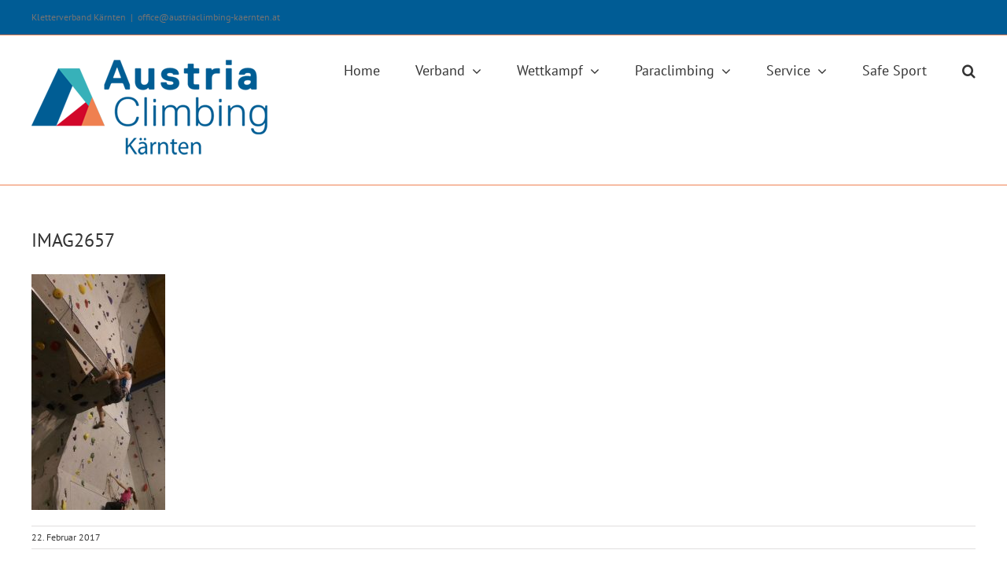

--- FILE ---
content_type: text/html; charset=UTF-8
request_url: https://austriaclimbing-kaernten.at/ircc-und-kaernten-cup-in-hermagor/imag2657/
body_size: 11446
content:
<!DOCTYPE html>
<html class="avada-html-layout-wide avada-html-header-position-top" lang="de" prefix="og: http://ogp.me/ns# fb: http://ogp.me/ns/fb#">
<head>
<meta http-equiv="X-UA-Compatible" content="IE=edge" />
<meta http-equiv="Content-Type" content="text/html; charset=utf-8"/>
<meta name="viewport" content="width=device-width, initial-scale=1" />
<meta name='robots' content='index, follow, max-image-preview:large, max-snippet:-1, max-video-preview:-1' />
<!-- This site is optimized with the Yoast SEO plugin v19.5.1 - https://yoast.com/wordpress/plugins/seo/ -->
<title>IMAG2657 &ndash; Austriaclimbing Kärnten | Kletterverband Kärnten</title>
<link rel="canonical" href="https://austriaclimbing-kaernten.at/wp-content/uploads/2017/02/IMAG2657.jpg" />
<meta property="og:locale" content="de_DE" />
<meta property="og:type" content="article" />
<meta property="og:title" content="IMAG2657 &ndash; Austriaclimbing Kärnten | Kletterverband Kärnten" />
<meta property="og:url" content="https://austriaclimbing-kaernten.at/wp-content/uploads/2017/02/IMAG2657.jpg" />
<meta property="og:site_name" content="Austriaclimbing Kärnten | Kletterverband Kärnten" />
<meta property="article:publisher" content="https://www.facebook.com/austriaclimbingkaernten/" />
<meta property="og:image" content="https://austriaclimbing-kaernten.at/wp-content/uploads/2017/02/IMAG2657.jpg" />
<meta property="og:image:width" content="679" />
<meta property="og:image:height" content="1200" />
<meta property="og:image:type" content="image/jpeg" />
<meta name="twitter:card" content="summary" />
<script type="application/ld+json" class="yoast-schema-graph">{"@context":"https://schema.org","@graph":[{"@type":"WebPage","@id":"https://austriaclimbing-kaernten.at/wp-content/uploads/2017/02/IMAG2657.jpg","url":"https://austriaclimbing-kaernten.at/wp-content/uploads/2017/02/IMAG2657.jpg","name":"IMAG2657 &ndash; Austriaclimbing Kärnten | Kletterverband Kärnten","isPartOf":{"@id":"https://austriaclimbing-kaernten.at/#website"},"primaryImageOfPage":{"@id":"https://austriaclimbing-kaernten.at/wp-content/uploads/2017/02/IMAG2657.jpg#primaryimage"},"image":{"@id":"https://austriaclimbing-kaernten.at/wp-content/uploads/2017/02/IMAG2657.jpg#primaryimage"},"thumbnailUrl":"https://austriaclimbing-kaernten.at/wp-content/uploads/2017/02/IMAG2657.jpg","datePublished":"2017-02-22T10:39:28+00:00","dateModified":"2017-02-22T10:39:28+00:00","breadcrumb":{"@id":"https://austriaclimbing-kaernten.at/wp-content/uploads/2017/02/IMAG2657.jpg#breadcrumb"},"inLanguage":"de","potentialAction":[{"@type":"ReadAction","target":["https://austriaclimbing-kaernten.at/wp-content/uploads/2017/02/IMAG2657.jpg"]}]},{"@type":"ImageObject","inLanguage":"de","@id":"https://austriaclimbing-kaernten.at/wp-content/uploads/2017/02/IMAG2657.jpg#primaryimage","url":"https://austriaclimbing-kaernten.at/wp-content/uploads/2017/02/IMAG2657.jpg","contentUrl":"https://austriaclimbing-kaernten.at/wp-content/uploads/2017/02/IMAG2657.jpg","width":679,"height":1200},{"@type":"BreadcrumbList","@id":"https://austriaclimbing-kaernten.at/wp-content/uploads/2017/02/IMAG2657.jpg#breadcrumb","itemListElement":[{"@type":"ListItem","position":1,"name":"Startseite","item":"https://austriaclimbing-kaernten.at/"},{"@type":"ListItem","position":2,"name":"IRCC und Kärnten Cup 2017 in Hermagor","item":"https://austriaclimbing-kaernten.at/ircc-und-kaernten-cup-in-hermagor/"},{"@type":"ListItem","position":3,"name":"IMAG2657"}]},{"@type":"WebSite","@id":"https://austriaclimbing-kaernten.at/#website","url":"https://austriaclimbing-kaernten.at/","name":"Austriaclimbing Kärnten | Kletterverband Kärnten","description":"Der Kletterverband Kärnten ist seit dem Jahr 2000 als Sportverband mit einem starken Team, verlässlichen Partnern, einem durchdachten Konzept, sowie klaren Zielen in Kärnten tätig. Der Kletterverband fördert Kletterer und Kletterinnen um Ihnen den Weg an die Spitze bei nationalen und internationalen Bewerben zu ermöglichen.","publisher":{"@id":"https://austriaclimbing-kaernten.at/#organization"},"potentialAction":[{"@type":"SearchAction","target":{"@type":"EntryPoint","urlTemplate":"https://austriaclimbing-kaernten.at/?s={search_term_string}"},"query-input":"required name=search_term_string"}],"inLanguage":"de"},{"@type":"Organization","@id":"https://austriaclimbing-kaernten.at/#organization","name":"Austriaclimbing Kärnten","url":"https://austriaclimbing-kaernten.at/","sameAs":["https://www.youtube.com/channel/UCQ7MA9c4iSkw6DkPKGCbocg","https://www.facebook.com/austriaclimbingkaernten/"],"logo":{"@type":"ImageObject","inLanguage":"de","@id":"https://austriaclimbing-kaernten.at/#/schema/logo/image/","url":"https://austriaclimbing-kaernten.at/wp-content/uploads/2017/10/fb-768x768.png","contentUrl":"https://austriaclimbing-kaernten.at/wp-content/uploads/2017/10/fb-768x768.png","width":768,"height":768,"caption":"Austriaclimbing Kärnten"},"image":{"@id":"https://austriaclimbing-kaernten.at/#/schema/logo/image/"}}]}</script>
<!-- / Yoast SEO plugin. -->
<link rel="alternate" type="application/rss+xml" title="Austriaclimbing Kärnten | Kletterverband Kärnten &raquo; Feed" href="https://austriaclimbing-kaernten.at/feed/" />
<link rel="alternate" type="application/rss+xml" title="Austriaclimbing Kärnten | Kletterverband Kärnten &raquo; Kommentar-Feed" href="https://austriaclimbing-kaernten.at/comments/feed/" />
<link rel="shortcut icon" href="https://austriaclimbing-kaernten.at/wp-content/uploads/2017/02/favicon.png" type="image/x-icon" />
<!-- Android Icon -->
<link rel="icon" sizes="192x192" href="https://austriaclimbing-kaernten.at/wp-content/uploads/2017/02/apple57.png">
<!-- MS Edge Icon -->
<meta name="msapplication-TileImage" content="https://austriaclimbing-kaernten.at/wp-content/uploads/2017/02/apple72.png">
<meta property="og:title" content="IMAG2657"/>
<meta property="og:type" content="article"/>
<meta property="og:url" content="https://austriaclimbing-kaernten.at/ircc-und-kaernten-cup-in-hermagor/imag2657/"/>
<meta property="og:site_name" content="Austriaclimbing Kärnten | Kletterverband Kärnten"/>
<meta property="og:description" content=""/>
<meta property="og:image" content="https://austriaclimbing-kaernten.at/wp-content/uploads/2017/02/austriaclimbing-kaernten.png"/>
<style id='global-styles-inline-css' type='text/css'>
body{--wp--preset--color--black: #000000;--wp--preset--color--cyan-bluish-gray: #abb8c3;--wp--preset--color--white: #ffffff;--wp--preset--color--pale-pink: #f78da7;--wp--preset--color--vivid-red: #cf2e2e;--wp--preset--color--luminous-vivid-orange: #ff6900;--wp--preset--color--luminous-vivid-amber: #fcb900;--wp--preset--color--light-green-cyan: #7bdcb5;--wp--preset--color--vivid-green-cyan: #00d084;--wp--preset--color--pale-cyan-blue: #8ed1fc;--wp--preset--color--vivid-cyan-blue: #0693e3;--wp--preset--color--vivid-purple: #9b51e0;--wp--preset--gradient--vivid-cyan-blue-to-vivid-purple: linear-gradient(135deg,rgba(6,147,227,1) 0%,rgb(155,81,224) 100%);--wp--preset--gradient--light-green-cyan-to-vivid-green-cyan: linear-gradient(135deg,rgb(122,220,180) 0%,rgb(0,208,130) 100%);--wp--preset--gradient--luminous-vivid-amber-to-luminous-vivid-orange: linear-gradient(135deg,rgba(252,185,0,1) 0%,rgba(255,105,0,1) 100%);--wp--preset--gradient--luminous-vivid-orange-to-vivid-red: linear-gradient(135deg,rgba(255,105,0,1) 0%,rgb(207,46,46) 100%);--wp--preset--gradient--very-light-gray-to-cyan-bluish-gray: linear-gradient(135deg,rgb(238,238,238) 0%,rgb(169,184,195) 100%);--wp--preset--gradient--cool-to-warm-spectrum: linear-gradient(135deg,rgb(74,234,220) 0%,rgb(151,120,209) 20%,rgb(207,42,186) 40%,rgb(238,44,130) 60%,rgb(251,105,98) 80%,rgb(254,248,76) 100%);--wp--preset--gradient--blush-light-purple: linear-gradient(135deg,rgb(255,206,236) 0%,rgb(152,150,240) 100%);--wp--preset--gradient--blush-bordeaux: linear-gradient(135deg,rgb(254,205,165) 0%,rgb(254,45,45) 50%,rgb(107,0,62) 100%);--wp--preset--gradient--luminous-dusk: linear-gradient(135deg,rgb(255,203,112) 0%,rgb(199,81,192) 50%,rgb(65,88,208) 100%);--wp--preset--gradient--pale-ocean: linear-gradient(135deg,rgb(255,245,203) 0%,rgb(182,227,212) 50%,rgb(51,167,181) 100%);--wp--preset--gradient--electric-grass: linear-gradient(135deg,rgb(202,248,128) 0%,rgb(113,206,126) 100%);--wp--preset--gradient--midnight: linear-gradient(135deg,rgb(2,3,129) 0%,rgb(40,116,252) 100%);--wp--preset--duotone--dark-grayscale: url('#wp-duotone-dark-grayscale');--wp--preset--duotone--grayscale: url('#wp-duotone-grayscale');--wp--preset--duotone--purple-yellow: url('#wp-duotone-purple-yellow');--wp--preset--duotone--blue-red: url('#wp-duotone-blue-red');--wp--preset--duotone--midnight: url('#wp-duotone-midnight');--wp--preset--duotone--magenta-yellow: url('#wp-duotone-magenta-yellow');--wp--preset--duotone--purple-green: url('#wp-duotone-purple-green');--wp--preset--duotone--blue-orange: url('#wp-duotone-blue-orange');--wp--preset--font-size--small: 12.75px;--wp--preset--font-size--medium: 20px;--wp--preset--font-size--large: 25.5px;--wp--preset--font-size--x-large: 42px;--wp--preset--font-size--normal: 17px;--wp--preset--font-size--xlarge: 34px;--wp--preset--font-size--huge: 51px;}.has-black-color{color: var(--wp--preset--color--black) !important;}.has-cyan-bluish-gray-color{color: var(--wp--preset--color--cyan-bluish-gray) !important;}.has-white-color{color: var(--wp--preset--color--white) !important;}.has-pale-pink-color{color: var(--wp--preset--color--pale-pink) !important;}.has-vivid-red-color{color: var(--wp--preset--color--vivid-red) !important;}.has-luminous-vivid-orange-color{color: var(--wp--preset--color--luminous-vivid-orange) !important;}.has-luminous-vivid-amber-color{color: var(--wp--preset--color--luminous-vivid-amber) !important;}.has-light-green-cyan-color{color: var(--wp--preset--color--light-green-cyan) !important;}.has-vivid-green-cyan-color{color: var(--wp--preset--color--vivid-green-cyan) !important;}.has-pale-cyan-blue-color{color: var(--wp--preset--color--pale-cyan-blue) !important;}.has-vivid-cyan-blue-color{color: var(--wp--preset--color--vivid-cyan-blue) !important;}.has-vivid-purple-color{color: var(--wp--preset--color--vivid-purple) !important;}.has-black-background-color{background-color: var(--wp--preset--color--black) !important;}.has-cyan-bluish-gray-background-color{background-color: var(--wp--preset--color--cyan-bluish-gray) !important;}.has-white-background-color{background-color: var(--wp--preset--color--white) !important;}.has-pale-pink-background-color{background-color: var(--wp--preset--color--pale-pink) !important;}.has-vivid-red-background-color{background-color: var(--wp--preset--color--vivid-red) !important;}.has-luminous-vivid-orange-background-color{background-color: var(--wp--preset--color--luminous-vivid-orange) !important;}.has-luminous-vivid-amber-background-color{background-color: var(--wp--preset--color--luminous-vivid-amber) !important;}.has-light-green-cyan-background-color{background-color: var(--wp--preset--color--light-green-cyan) !important;}.has-vivid-green-cyan-background-color{background-color: var(--wp--preset--color--vivid-green-cyan) !important;}.has-pale-cyan-blue-background-color{background-color: var(--wp--preset--color--pale-cyan-blue) !important;}.has-vivid-cyan-blue-background-color{background-color: var(--wp--preset--color--vivid-cyan-blue) !important;}.has-vivid-purple-background-color{background-color: var(--wp--preset--color--vivid-purple) !important;}.has-black-border-color{border-color: var(--wp--preset--color--black) !important;}.has-cyan-bluish-gray-border-color{border-color: var(--wp--preset--color--cyan-bluish-gray) !important;}.has-white-border-color{border-color: var(--wp--preset--color--white) !important;}.has-pale-pink-border-color{border-color: var(--wp--preset--color--pale-pink) !important;}.has-vivid-red-border-color{border-color: var(--wp--preset--color--vivid-red) !important;}.has-luminous-vivid-orange-border-color{border-color: var(--wp--preset--color--luminous-vivid-orange) !important;}.has-luminous-vivid-amber-border-color{border-color: var(--wp--preset--color--luminous-vivid-amber) !important;}.has-light-green-cyan-border-color{border-color: var(--wp--preset--color--light-green-cyan) !important;}.has-vivid-green-cyan-border-color{border-color: var(--wp--preset--color--vivid-green-cyan) !important;}.has-pale-cyan-blue-border-color{border-color: var(--wp--preset--color--pale-cyan-blue) !important;}.has-vivid-cyan-blue-border-color{border-color: var(--wp--preset--color--vivid-cyan-blue) !important;}.has-vivid-purple-border-color{border-color: var(--wp--preset--color--vivid-purple) !important;}.has-vivid-cyan-blue-to-vivid-purple-gradient-background{background: var(--wp--preset--gradient--vivid-cyan-blue-to-vivid-purple) !important;}.has-light-green-cyan-to-vivid-green-cyan-gradient-background{background: var(--wp--preset--gradient--light-green-cyan-to-vivid-green-cyan) !important;}.has-luminous-vivid-amber-to-luminous-vivid-orange-gradient-background{background: var(--wp--preset--gradient--luminous-vivid-amber-to-luminous-vivid-orange) !important;}.has-luminous-vivid-orange-to-vivid-red-gradient-background{background: var(--wp--preset--gradient--luminous-vivid-orange-to-vivid-red) !important;}.has-very-light-gray-to-cyan-bluish-gray-gradient-background{background: var(--wp--preset--gradient--very-light-gray-to-cyan-bluish-gray) !important;}.has-cool-to-warm-spectrum-gradient-background{background: var(--wp--preset--gradient--cool-to-warm-spectrum) !important;}.has-blush-light-purple-gradient-background{background: var(--wp--preset--gradient--blush-light-purple) !important;}.has-blush-bordeaux-gradient-background{background: var(--wp--preset--gradient--blush-bordeaux) !important;}.has-luminous-dusk-gradient-background{background: var(--wp--preset--gradient--luminous-dusk) !important;}.has-pale-ocean-gradient-background{background: var(--wp--preset--gradient--pale-ocean) !important;}.has-electric-grass-gradient-background{background: var(--wp--preset--gradient--electric-grass) !important;}.has-midnight-gradient-background{background: var(--wp--preset--gradient--midnight) !important;}.has-small-font-size{font-size: var(--wp--preset--font-size--small) !important;}.has-medium-font-size{font-size: var(--wp--preset--font-size--medium) !important;}.has-large-font-size{font-size: var(--wp--preset--font-size--large) !important;}.has-x-large-font-size{font-size: var(--wp--preset--font-size--x-large) !important;}
</style>
<!-- <link rel='stylesheet' id='vfb-pro-css'  href='https://austriaclimbing-kaernten.at/wp-content/plugins/vfb-pro/public/assets/css/vfb-style.min.css' type='text/css' media='all' /> -->
<!-- <link rel='stylesheet' id='simcal-qtip-css'  href='https://austriaclimbing-kaernten.at/wp-content/plugins/google-calendar-events/assets/generated/vendor/jquery.qtip.min.css' type='text/css' media='all' /> -->
<!-- <link rel='stylesheet' id='simcal-default-calendar-grid-css'  href='https://austriaclimbing-kaernten.at/wp-content/plugins/google-calendar-events/assets/generated/default-calendar-grid.min.css' type='text/css' media='all' /> -->
<!-- <link rel='stylesheet' id='simcal-default-calendar-list-css'  href='https://austriaclimbing-kaernten.at/wp-content/plugins/google-calendar-events/assets/generated/default-calendar-list.min.css' type='text/css' media='all' /> -->
<!-- <link rel='stylesheet' id='__EPYT__style-css'  href='https://austriaclimbing-kaernten.at/wp-content/plugins/youtube-embed-plus/styles/ytprefs.min.css' type='text/css' media='all' /> -->
<link rel="stylesheet" type="text/css" href="//austriaclimbing-kaernten.at/wp-content/cache/wpfc-minified/7z1wshik/3usq8.css" media="all"/>
<style id='__EPYT__style-inline-css' type='text/css'>
.epyt-gallery-thumb {
width: 25%;
}
@media (min-width:0px) and (max-width: 767px) {
.epyt-gallery-rowbreak {
display: none;
}
.epyt-gallery-allthumbs[class*="epyt-cols"] .epyt-gallery-thumb {
width: 100% !important;
}
}
</style>
<!-- <link rel='stylesheet' id='fusion-dynamic-css-css'  href='https://austriaclimbing-kaernten.at/wp-content/uploads/fusion-styles/ce9e14f6d2c722044afdff66611e76de.min.css' type='text/css' media='all' /> -->
<link rel="stylesheet" type="text/css" href="//austriaclimbing-kaernten.at/wp-content/cache/wpfc-minified/llltcg7x/3usq8.css" media="all"/>
<script src='//austriaclimbing-kaernten.at/wp-content/cache/wpfc-minified/k29tpmo9/3usq8.js' type="text/javascript"></script>
<!-- <script type='text/javascript' src='https://austriaclimbing-kaernten.at/wp-includes/js/jquery/jquery.min.js' id='jquery-core-js'></script> -->
<!-- <script type='text/javascript' src='https://austriaclimbing-kaernten.at/wp-includes/js/jquery/jquery-migrate.min.js' id='jquery-migrate-js'></script> -->
<script type='text/javascript' id='__ytprefs__-js-extra'>
/* <![CDATA[ */
var _EPYT_ = {"ajaxurl":"https:\/\/austriaclimbing-kaernten.at\/wp-admin\/admin-ajax.php","security":"11c7ee0a08","gallery_scrolloffset":"20","eppathtoscripts":"https:\/\/austriaclimbing-kaernten.at\/wp-content\/plugins\/youtube-embed-plus\/scripts\/","eppath":"https:\/\/austriaclimbing-kaernten.at\/wp-content\/plugins\/youtube-embed-plus\/","epresponsiveselector":"[\"iframe.__youtube_prefs__\",\"iframe[src*='youtube.com']\",\"iframe[src*='youtube-nocookie.com']\",\"iframe[data-ep-src*='youtube.com']\",\"iframe[data-ep-src*='youtube-nocookie.com']\",\"iframe[data-ep-gallerysrc*='youtube.com']\"]","epdovol":"1","version":"14.1.2","evselector":"iframe.__youtube_prefs__[src], iframe[src*=\"youtube.com\/embed\/\"], iframe[src*=\"youtube-nocookie.com\/embed\/\"]","ajax_compat":"","ytapi_load":"light","pause_others":"","stopMobileBuffer":"1","facade_mode":"","not_live_on_channel":"","vi_active":"","vi_js_posttypes":[]};
/* ]]> */
</script>
<script src='//austriaclimbing-kaernten.at/wp-content/cache/wpfc-minified/862lyxup/3usq8.js' type="text/javascript"></script>
<!-- <script type='text/javascript' src='https://austriaclimbing-kaernten.at/wp-content/plugins/youtube-embed-plus/scripts/ytprefs.min.js' id='__ytprefs__-js'></script> -->
<link rel="https://api.w.org/" href="https://austriaclimbing-kaernten.at/wp-json/" /><link rel="alternate" type="application/json" href="https://austriaclimbing-kaernten.at/wp-json/wp/v2/media/427" /><link rel="wlwmanifest" type="application/wlwmanifest+xml" href="https://austriaclimbing-kaernten.at/wp-includes/wlwmanifest.xml" /> 
<meta name="generator" content="WordPress 6.0.11" />
<link rel='shortlink' href='https://austriaclimbing-kaernten.at/?p=427' />
<link rel="alternate" type="application/json+oembed" href="https://austriaclimbing-kaernten.at/wp-json/oembed/1.0/embed?url=https%3A%2F%2Faustriaclimbing-kaernten.at%2Fircc-und-kaernten-cup-in-hermagor%2Fimag2657%2F" />
<link rel="alternate" type="text/xml+oembed" href="https://austriaclimbing-kaernten.at/wp-json/oembed/1.0/embed?url=https%3A%2F%2Faustriaclimbing-kaernten.at%2Fircc-und-kaernten-cup-in-hermagor%2Fimag2657%2F&#038;format=xml" />
<style type="text/css" id="css-fb-visibility">@media screen and (max-width: 640px){.fusion-no-small-visibility{display:none !important;}body .sm-text-align-center{text-align:center !important;}body .sm-text-align-left{text-align:left !important;}body .sm-text-align-right{text-align:right !important;}body .sm-flex-align-center{justify-content:center !important;}body .sm-flex-align-flex-start{justify-content:flex-start !important;}body .sm-flex-align-flex-end{justify-content:flex-end !important;}body .sm-mx-auto{margin-left:auto !important;margin-right:auto !important;}body .sm-ml-auto{margin-left:auto !important;}body .sm-mr-auto{margin-right:auto !important;}body .fusion-absolute-position-small{position:absolute;top:auto;width:100%;}.awb-sticky.awb-sticky-small{ position: sticky; top: var(--awb-sticky-offset,0); }}@media screen and (min-width: 641px) and (max-width: 1024px){.fusion-no-medium-visibility{display:none !important;}body .md-text-align-center{text-align:center !important;}body .md-text-align-left{text-align:left !important;}body .md-text-align-right{text-align:right !important;}body .md-flex-align-center{justify-content:center !important;}body .md-flex-align-flex-start{justify-content:flex-start !important;}body .md-flex-align-flex-end{justify-content:flex-end !important;}body .md-mx-auto{margin-left:auto !important;margin-right:auto !important;}body .md-ml-auto{margin-left:auto !important;}body .md-mr-auto{margin-right:auto !important;}body .fusion-absolute-position-medium{position:absolute;top:auto;width:100%;}.awb-sticky.awb-sticky-medium{ position: sticky; top: var(--awb-sticky-offset,0); }}@media screen and (min-width: 1025px){.fusion-no-large-visibility{display:none !important;}body .lg-text-align-center{text-align:center !important;}body .lg-text-align-left{text-align:left !important;}body .lg-text-align-right{text-align:right !important;}body .lg-flex-align-center{justify-content:center !important;}body .lg-flex-align-flex-start{justify-content:flex-start !important;}body .lg-flex-align-flex-end{justify-content:flex-end !important;}body .lg-mx-auto{margin-left:auto !important;margin-right:auto !important;}body .lg-ml-auto{margin-left:auto !important;}body .lg-mr-auto{margin-right:auto !important;}body .fusion-absolute-position-large{position:absolute;top:auto;width:100%;}.awb-sticky.awb-sticky-large{ position: sticky; top: var(--awb-sticky-offset,0); }}</style>		<script type="text/javascript">
var doc = document.documentElement;
doc.setAttribute( 'data-useragent', navigator.userAgent );
</script>
<script>
(function(i,s,o,g,r,a,m){i['GoogleAnalyticsObject']=r;i[r]=i[r]||function(){
(i[r].q=i[r].q||[]).push(arguments)},i[r].l=1*new Date();a=s.createElement(o),
m=s.getElementsByTagName(o)[0];a.async=1;a.src=g;m.parentNode.insertBefore(a,m)
})(window,document,'script','https://www.google-analytics.com/analytics.js','ga');
ga('create', 'UA-91031190-1', 'auto');
ga('set', 'anonymizeIp', true);
ga('send', 'pageview');
</script>
</head>
<body class="attachment attachment-template-default single single-attachment postid-427 attachmentid-427 attachment-jpeg fusion-image-hovers fusion-pagination-sizing fusion-button_type-flat fusion-button_span-no fusion-button_gradient-linear avada-image-rollover-circle-yes avada-image-rollover-no fusion-body ltr fusion-sticky-header no-tablet-sticky-header no-mobile-sticky-header no-mobile-slidingbar fusion-disable-outline fusion-sub-menu-fade mobile-logo-pos-left layout-wide-mode avada-has-boxed-modal-shadow-none layout-scroll-offset-full avada-has-zero-margin-offset-top fusion-top-header menu-text-align-left mobile-menu-design-modern fusion-show-pagination-text fusion-header-layout-v3 avada-responsive avada-footer-fx-none avada-menu-highlight-style-bar fusion-search-form-clean fusion-main-menu-search-overlay fusion-avatar-circle avada-sticky-shrinkage avada-dropdown-styles avada-blog-layout-medium avada-blog-archive-layout-medium avada-header-shadow-no avada-menu-icon-position-left avada-has-megamenu-shadow avada-has-mainmenu-dropdown-divider avada-has-main-nav-search-icon avada-has-breadcrumb-mobile-hidden avada-has-titlebar-hide avada-has-pagination-padding avada-flyout-menu-direction-fade avada-ec-views-v1" data-awb-post-id="427">
<svg xmlns="http://www.w3.org/2000/svg" viewBox="0 0 0 0" width="0" height="0" focusable="false" role="none" style="visibility: hidden; position: absolute; left: -9999px; overflow: hidden;" ><defs><filter id="wp-duotone-dark-grayscale"><feColorMatrix color-interpolation-filters="sRGB" type="matrix" values=" .299 .587 .114 0 0 .299 .587 .114 0 0 .299 .587 .114 0 0 .299 .587 .114 0 0 " /><feComponentTransfer color-interpolation-filters="sRGB" ><feFuncR type="table" tableValues="0 0.49803921568627" /><feFuncG type="table" tableValues="0 0.49803921568627" /><feFuncB type="table" tableValues="0 0.49803921568627" /><feFuncA type="table" tableValues="1 1" /></feComponentTransfer><feComposite in2="SourceGraphic" operator="in" /></filter></defs></svg><svg xmlns="http://www.w3.org/2000/svg" viewBox="0 0 0 0" width="0" height="0" focusable="false" role="none" style="visibility: hidden; position: absolute; left: -9999px; overflow: hidden;" ><defs><filter id="wp-duotone-grayscale"><feColorMatrix color-interpolation-filters="sRGB" type="matrix" values=" .299 .587 .114 0 0 .299 .587 .114 0 0 .299 .587 .114 0 0 .299 .587 .114 0 0 " /><feComponentTransfer color-interpolation-filters="sRGB" ><feFuncR type="table" tableValues="0 1" /><feFuncG type="table" tableValues="0 1" /><feFuncB type="table" tableValues="0 1" /><feFuncA type="table" tableValues="1 1" /></feComponentTransfer><feComposite in2="SourceGraphic" operator="in" /></filter></defs></svg><svg xmlns="http://www.w3.org/2000/svg" viewBox="0 0 0 0" width="0" height="0" focusable="false" role="none" style="visibility: hidden; position: absolute; left: -9999px; overflow: hidden;" ><defs><filter id="wp-duotone-purple-yellow"><feColorMatrix color-interpolation-filters="sRGB" type="matrix" values=" .299 .587 .114 0 0 .299 .587 .114 0 0 .299 .587 .114 0 0 .299 .587 .114 0 0 " /><feComponentTransfer color-interpolation-filters="sRGB" ><feFuncR type="table" tableValues="0.54901960784314 0.98823529411765" /><feFuncG type="table" tableValues="0 1" /><feFuncB type="table" tableValues="0.71764705882353 0.25490196078431" /><feFuncA type="table" tableValues="1 1" /></feComponentTransfer><feComposite in2="SourceGraphic" operator="in" /></filter></defs></svg><svg xmlns="http://www.w3.org/2000/svg" viewBox="0 0 0 0" width="0" height="0" focusable="false" role="none" style="visibility: hidden; position: absolute; left: -9999px; overflow: hidden;" ><defs><filter id="wp-duotone-blue-red"><feColorMatrix color-interpolation-filters="sRGB" type="matrix" values=" .299 .587 .114 0 0 .299 .587 .114 0 0 .299 .587 .114 0 0 .299 .587 .114 0 0 " /><feComponentTransfer color-interpolation-filters="sRGB" ><feFuncR type="table" tableValues="0 1" /><feFuncG type="table" tableValues="0 0.27843137254902" /><feFuncB type="table" tableValues="0.5921568627451 0.27843137254902" /><feFuncA type="table" tableValues="1 1" /></feComponentTransfer><feComposite in2="SourceGraphic" operator="in" /></filter></defs></svg><svg xmlns="http://www.w3.org/2000/svg" viewBox="0 0 0 0" width="0" height="0" focusable="false" role="none" style="visibility: hidden; position: absolute; left: -9999px; overflow: hidden;" ><defs><filter id="wp-duotone-midnight"><feColorMatrix color-interpolation-filters="sRGB" type="matrix" values=" .299 .587 .114 0 0 .299 .587 .114 0 0 .299 .587 .114 0 0 .299 .587 .114 0 0 " /><feComponentTransfer color-interpolation-filters="sRGB" ><feFuncR type="table" tableValues="0 0" /><feFuncG type="table" tableValues="0 0.64705882352941" /><feFuncB type="table" tableValues="0 1" /><feFuncA type="table" tableValues="1 1" /></feComponentTransfer><feComposite in2="SourceGraphic" operator="in" /></filter></defs></svg><svg xmlns="http://www.w3.org/2000/svg" viewBox="0 0 0 0" width="0" height="0" focusable="false" role="none" style="visibility: hidden; position: absolute; left: -9999px; overflow: hidden;" ><defs><filter id="wp-duotone-magenta-yellow"><feColorMatrix color-interpolation-filters="sRGB" type="matrix" values=" .299 .587 .114 0 0 .299 .587 .114 0 0 .299 .587 .114 0 0 .299 .587 .114 0 0 " /><feComponentTransfer color-interpolation-filters="sRGB" ><feFuncR type="table" tableValues="0.78039215686275 1" /><feFuncG type="table" tableValues="0 0.94901960784314" /><feFuncB type="table" tableValues="0.35294117647059 0.47058823529412" /><feFuncA type="table" tableValues="1 1" /></feComponentTransfer><feComposite in2="SourceGraphic" operator="in" /></filter></defs></svg><svg xmlns="http://www.w3.org/2000/svg" viewBox="0 0 0 0" width="0" height="0" focusable="false" role="none" style="visibility: hidden; position: absolute; left: -9999px; overflow: hidden;" ><defs><filter id="wp-duotone-purple-green"><feColorMatrix color-interpolation-filters="sRGB" type="matrix" values=" .299 .587 .114 0 0 .299 .587 .114 0 0 .299 .587 .114 0 0 .299 .587 .114 0 0 " /><feComponentTransfer color-interpolation-filters="sRGB" ><feFuncR type="table" tableValues="0.65098039215686 0.40392156862745" /><feFuncG type="table" tableValues="0 1" /><feFuncB type="table" tableValues="0.44705882352941 0.4" /><feFuncA type="table" tableValues="1 1" /></feComponentTransfer><feComposite in2="SourceGraphic" operator="in" /></filter></defs></svg><svg xmlns="http://www.w3.org/2000/svg" viewBox="0 0 0 0" width="0" height="0" focusable="false" role="none" style="visibility: hidden; position: absolute; left: -9999px; overflow: hidden;" ><defs><filter id="wp-duotone-blue-orange"><feColorMatrix color-interpolation-filters="sRGB" type="matrix" values=" .299 .587 .114 0 0 .299 .587 .114 0 0 .299 .587 .114 0 0 .299 .587 .114 0 0 " /><feComponentTransfer color-interpolation-filters="sRGB" ><feFuncR type="table" tableValues="0.098039215686275 1" /><feFuncG type="table" tableValues="0 0.66274509803922" /><feFuncB type="table" tableValues="0.84705882352941 0.41960784313725" /><feFuncA type="table" tableValues="1 1" /></feComponentTransfer><feComposite in2="SourceGraphic" operator="in" /></filter></defs></svg>	<a class="skip-link screen-reader-text" href="#content">Zum Inhalt springen</a>
<div id="boxed-wrapper">
<div class="fusion-sides-frame"></div>
<div id="wrapper" class="fusion-wrapper">
<div id="home" style="position:relative;top:-1px;"></div>
<header class="fusion-header-wrapper">
<div class="fusion-header-v3 fusion-logo-alignment fusion-logo-left fusion-sticky-menu- fusion-sticky-logo-1 fusion-mobile-logo-  fusion-mobile-menu-design-modern">
<div class="fusion-secondary-header">
<div class="fusion-row">
<div class="fusion-alignleft">
<div class="fusion-contact-info"><span class="fusion-contact-info-phone-number">Kletterverband Kärnten</span><span class="fusion-header-separator">|</span><span class="fusion-contact-info-email-address"><a href="mailto:o&#102;f&#105;ce&#64;a&#117;s&#116;r&#105;acli&#109;bi&#110;&#103;-ka&#101;r&#110;ten.at">o&#102;f&#105;ce&#64;a&#117;s&#116;r&#105;acli&#109;bi&#110;&#103;-ka&#101;r&#110;ten.at</a></span></div>			</div>
</div>
</div>
<div class="fusion-header-sticky-height"></div>
<div class="fusion-header">
<div class="fusion-row">
<div class="fusion-logo" data-margin-top="31px" data-margin-bottom="31px" data-margin-left="0px" data-margin-right="0px">
<a class="fusion-logo-link"  href="https://austriaclimbing-kaernten.at/" >
<!-- standard logo -->
<img src="https://austriaclimbing-kaernten.at/wp-content/uploads/2017/02/austriaclimbing-kaernten.png" srcset="https://austriaclimbing-kaernten.at/wp-content/uploads/2017/02/austriaclimbing-kaernten.png 1x, https://austriaclimbing-kaernten.at/wp-content/uploads/2017/02/austriaclimbing-kaernten_ret.png 2x" width="300" height="128" style="max-height:128px;height:auto;" alt="Austriaclimbing Kärnten | Kletterverband Kärnten Logo" data-retina_logo_url="https://austriaclimbing-kaernten.at/wp-content/uploads/2017/02/austriaclimbing-kaernten_ret.png" class="fusion-standard-logo" />
<!-- sticky header logo -->
<img src="https://austriaclimbing-kaernten.at/wp-content/uploads/2017/02/austriaclimbing-kaernten-neg-v1-h.png" srcset="https://austriaclimbing-kaernten.at/wp-content/uploads/2017/02/austriaclimbing-kaernten-neg-v1-h.png 1x, https://austriaclimbing-kaernten.at/wp-content/uploads/2017/02/austriaclimbing-kaernten-neg-v1-h@2.png 2x" width="130" height="55" style="max-height:55px;height:auto;" alt="Austriaclimbing Kärnten | Kletterverband Kärnten Logo" data-retina_logo_url="https://austriaclimbing-kaernten.at/wp-content/uploads/2017/02/austriaclimbing-kaernten-neg-v1-h@2.png" class="fusion-sticky-logo" />
</a>
</div>		<nav class="fusion-main-menu" aria-label="Hauptmenü"><div class="fusion-overlay-search">		<form role="search" class="searchform fusion-search-form  fusion-search-form-clean" method="get" action="https://austriaclimbing-kaernten.at/">
<div class="fusion-search-form-content">
<div class="fusion-search-field search-field">
<label><span class="screen-reader-text">Suche nach:</span>
<input type="search" value="" name="s" class="s" placeholder="Suchen..." required aria-required="true" aria-label="Suchen..."/>
</label>
</div>
<div class="fusion-search-button search-button">
<input type="submit" class="fusion-search-submit searchsubmit" aria-label="Suche" value="&#xf002;" />
</div>
</div>
</form>
<div class="fusion-search-spacer"></div><a href="#" role="button" aria-label="Schließe die Suche" class="fusion-close-search"></a></div><ul id="menu-main" class="fusion-menu"><li  id="menu-item-2065"  class="menu-item menu-item-type-custom menu-item-object-custom menu-item-home menu-item-2065"  data-item-id="2065"><a  href="https://austriaclimbing-kaernten.at/" class="fusion-bar-highlight"><span class="menu-text">Home</span></a></li><li  id="menu-item-20"  class="menu-item menu-item-type-custom menu-item-object-custom menu-item-has-children menu-item-20 fusion-dropdown-menu"  data-item-id="20"><a  href="#" class="fusion-bar-highlight"><span class="menu-text">Verband</span> <span class="fusion-caret"><i class="fusion-dropdown-indicator" aria-hidden="true"></i></span></a><ul class="sub-menu"><li  id="menu-item-37"  class="menu-item menu-item-type-post_type menu-item-object-page menu-item-37 fusion-dropdown-submenu" ><a  href="https://austriaclimbing-kaernten.at/ueber-uns/" class="fusion-bar-highlight"><span>Über Uns</span></a></li><li  id="menu-item-36"  class="menu-item menu-item-type-post_type menu-item-object-page menu-item-36 fusion-dropdown-submenu" ><a  href="https://austriaclimbing-kaernten.at/vorstand/" class="fusion-bar-highlight"><span>Vorstand</span></a></li><li  id="menu-item-35"  class="menu-item menu-item-type-post_type menu-item-object-page menu-item-35 fusion-dropdown-submenu" ><a  href="https://austriaclimbing-kaernten.at/trainer/" class="fusion-bar-highlight"><span>Trainer</span></a></li><li  id="menu-item-33"  class="menu-item menu-item-type-post_type menu-item-object-page menu-item-33 fusion-dropdown-submenu" ><a  href="https://austriaclimbing-kaernten.at/mitgliedsvereine/" class="fusion-bar-highlight"><span>Mitgliedsvereine</span></a></li></ul></li><li  id="menu-item-22"  class="menu-item menu-item-type-custom menu-item-object-custom menu-item-has-children menu-item-22 fusion-dropdown-menu"  data-item-id="22"><a  href="#" class="fusion-bar-highlight"><span class="menu-text">Wettkampf</span> <span class="fusion-caret"><i class="fusion-dropdown-indicator" aria-hidden="true"></i></span></a><ul class="sub-menu"><li  id="menu-item-34"  class="menu-item menu-item-type-post_type menu-item-object-page menu-item-34 fusion-dropdown-submenu" ><a  href="https://austriaclimbing-kaernten.at/landeskader/" class="fusion-bar-highlight"><span>Ktn. Landeskader 2026</span></a></li><li  id="menu-item-5607"  class="menu-item menu-item-type-custom menu-item-object-custom menu-item-5607 fusion-dropdown-submenu" ><a  target="_blank" rel="noopener noreferrer" href="https://data.austriaclimbing.com/" class="fusion-bar-highlight"><span>Wettkampftermine</span></a></li><li  id="menu-item-6000"  class="menu-item menu-item-type-post_type menu-item-object-page menu-item-6000 fusion-dropdown-submenu" ><a  href="https://austriaclimbing-kaernten.at/kaerntner-landeskader-training-u12/" class="fusion-bar-highlight"><span>Ktn. Landeskader Training U13</span></a></li><li  id="menu-item-5999"  class="menu-item menu-item-type-post_type menu-item-object-page menu-item-5999 fusion-dropdown-submenu" ><a  href="https://austriaclimbing-kaernten.at/kaerntner-landeskader-training-u14/" class="fusion-bar-highlight"><span>Ktn. Landeskader Training U15</span></a></li><li  id="menu-item-5998"  class="menu-item menu-item-type-post_type menu-item-object-page menu-item-5998 fusion-dropdown-submenu" ><a  href="https://austriaclimbing-kaernten.at/kaerntner-landeskader-training-u16/" class="fusion-bar-highlight"><span>Ktn. Landeskader Training U17</span></a></li><li  id="menu-item-5606"  class="menu-item menu-item-type-custom menu-item-object-custom menu-item-5606 fusion-dropdown-submenu" ><a  target="_blank" rel="noopener noreferrer" href="https://www.austriaclimbing.com/wettkampfsport/regelwerk.html" class="fusion-bar-highlight"><span>Regeln</span></a></li></ul></li><li  id="menu-item-612"  class="menu-item menu-item-type-custom menu-item-object-custom menu-item-has-children menu-item-612 fusion-dropdown-menu"  data-item-id="612"><a  href="#" class="fusion-bar-highlight"><span class="menu-text">Paraclimbing</span> <span class="fusion-caret"><i class="fusion-dropdown-indicator" aria-hidden="true"></i></span></a><ul class="sub-menu"><li  id="menu-item-534"  class="menu-item menu-item-type-post_type menu-item-object-page menu-item-534 fusion-dropdown-submenu" ><a  href="https://austriaclimbing-kaernten.at/was-ist-paraclimbing/" class="fusion-bar-highlight"><span>Was ist Paraclimbing</span></a></li><li  id="menu-item-774"  class="menu-item menu-item-type-post_type menu-item-object-page menu-item-774 fusion-dropdown-submenu" ><a  href="https://austriaclimbing-kaernten.at/aktuelles/" class="fusion-bar-highlight"><span>Aktuelles</span></a></li></ul></li><li  id="menu-item-21"  class="menu-item menu-item-type-custom menu-item-object-custom menu-item-has-children menu-item-21 fusion-dropdown-menu"  data-item-id="21"><a  href="#" class="fusion-bar-highlight"><span class="menu-text">Service</span> <span class="fusion-caret"><i class="fusion-dropdown-indicator" aria-hidden="true"></i></span></a><ul class="sub-menu"><li  id="menu-item-50"  class="menu-item menu-item-type-post_type menu-item-object-page menu-item-50 fusion-dropdown-submenu" ><a  href="https://austriaclimbing-kaernten.at/klettern/" class="fusion-bar-highlight"><span>Klettern – der Sport</span></a></li><li  id="menu-item-49"  class="menu-item menu-item-type-post_type menu-item-object-page menu-item-49 fusion-dropdown-submenu" ><a  href="https://austriaclimbing-kaernten.at/anti-doping/" class="fusion-bar-highlight"><span>Anti Doping</span></a></li><li  id="menu-item-47"  class="menu-item menu-item-type-post_type menu-item-object-page menu-item-47 fusion-dropdown-submenu" ><a  href="https://austriaclimbing-kaernten.at/downloads/" class="fusion-bar-highlight"><span>Downloads</span></a></li></ul></li><li  id="menu-item-6019"  class="menu-item menu-item-type-custom menu-item-object-custom menu-item-6019"  data-item-id="6019"><a  target="_blank" rel="noopener noreferrer" href="https://www.austriaclimbing.com/safe-sport/" class="fusion-bar-highlight"><span class="menu-text">Safe Sport</span></a></li><li class="fusion-custom-menu-item fusion-main-menu-search fusion-search-overlay"><a class="fusion-main-menu-icon fusion-bar-highlight" href="#" aria-label="Suche" data-title="Suche" title="Suche" role="button" aria-expanded="false"></a></li></ul></nav>	<div class="fusion-mobile-menu-icons">
<a href="#" class="fusion-icon awb-icon-bars" aria-label="Toggle mobile menu" aria-expanded="false"></a>
</div>
<nav class="fusion-mobile-nav-holder fusion-mobile-menu-text-align-left" aria-label="Main Menu Mobile"></nav>
</div>
</div>
</div>
<div class="fusion-clearfix"></div>
</header>
<div id="sliders-container" class="fusion-slider-visibility">
</div>
<main id="main" class="clearfix ">
<div class="fusion-row" style="">
<section id="content" style="width: 100%;">
<article id="post-427" class="post post-427 attachment type-attachment status-inherit hentry">
<h1 class="entry-title fusion-post-title">IMAG2657</h1>							
<div class="post-content">
<p class="attachment"><a data-rel="iLightbox[postimages]" data-title="" data-caption="" href='https://austriaclimbing-kaernten.at/wp-content/uploads/2017/02/IMAG2657.jpg'><img width="170" height="300" src="https://austriaclimbing-kaernten.at/wp-content/uploads/2017/02/IMAG2657-170x300.jpg" class="attachment-medium size-medium" alt="" srcset="https://austriaclimbing-kaernten.at/wp-content/uploads/2017/02/IMAG2657-170x300.jpg 170w, https://austriaclimbing-kaernten.at/wp-content/uploads/2017/02/IMAG2657-200x353.jpg 200w, https://austriaclimbing-kaernten.at/wp-content/uploads/2017/02/IMAG2657-400x707.jpg 400w, https://austriaclimbing-kaernten.at/wp-content/uploads/2017/02/IMAG2657-600x1060.jpg 600w, https://austriaclimbing-kaernten.at/wp-content/uploads/2017/02/IMAG2657.jpg 679w" sizes="(max-width: 170px) 100vw, 170px" /></a></p>
</div>
<div class="fusion-meta-info"><div class="fusion-meta-info-wrapper"><span class="vcard rich-snippet-hidden"><span class="fn"><a href="https://austriaclimbing-kaernten.at/author/thomaswitschnig-com/" title="Beiträge von thomas@witschnig.com" rel="author">thomas@witschnig.com</a></span></span><span class="updated rich-snippet-hidden">2017-02-22T10:39:28+01:00</span><span>22. Februar 2017</span><span class="fusion-inline-sep">|</span></div></div>													<div class="fusion-sharing-box fusion-theme-sharing-box fusion-single-sharing-box">
<h4></h4>
</div>
</article>
</section>
						
</div>  <!-- fusion-row -->
</main>  <!-- #main -->
<div class="fusion-footer">
<footer class="fusion-footer-widget-area fusion-widget-area">
<div class="fusion-row">
<div class="fusion-columns fusion-columns-3 fusion-widget-area">
<div class="fusion-column col-lg-4 col-md-4 col-sm-4">
<section id="text-2" class="widget-odd widget-last widget-first widget-1 fusion-footer-widget-column widget widget_text">			<div class="textwidget"><p><img class="footer-logo" src="https://austriaclimbing-kaernten.at/wp-content/uploads/2017/02/austriaclimbing-kaernten-neg-v1.png"/></p>
</div>
<div style="clear:both;"></div></section>																					</div>
<div class="fusion-column col-lg-4 col-md-4 col-sm-4">
<section id="text-4" class="widget-odd widget-last widget-first widget-1 fusion-footer-widget-column widget widget_text">			<div class="textwidget"><p><span class="footer-adress"><b>Kletterverband Kärnten</b><br />
Boulderama, Raiffeisenstraße 12<br />
A-9020 Klagenfurt am Wörthersee</span><br />
<span class="footer-adress"><i class="fa fontawesome-icon fa-phone circle-no"></i> +43 664 4744493<br />
<i class="fa fontawesome-icon fa-home circle-no"></i> austriaclimbing-kaernten.at<br />
<i class="fa fontawesome-icon fa-envelope-o circle-no"></i> office@austriaclimbing-kaernten.at<br />
ZVR-Zahl: 232173699</span></p>
</div>
<div style="clear:both;"></div></section>																					</div>
<div class="fusion-column fusion-column-last col-lg-4 col-md-4 col-sm-4">
<section id="nav_menu-2" class="widget-odd widget-last widget-first widget-1 fusion-footer-widget-column widget widget_nav_menu"><div class="menu-footer-container"><ul id="menu-footer" class="menu"><li id="menu-item-74" class="menu-item menu-item-type-post_type menu-item-object-page menu-item-home menu-item-74"><a href="https://austriaclimbing-kaernten.at/">Home</a></li>
<li id="menu-item-70" class="menu-item menu-item-type-post_type menu-item-object-page menu-item-70"><a href="https://austriaclimbing-kaernten.at/kontakt-impressum/">Kontakt / Impressum</a></li>
<li id="menu-item-3193" class="menu-item menu-item-type-post_type menu-item-object-page menu-item-privacy-policy menu-item-3193"><a href="https://austriaclimbing-kaernten.at/datenschutzerklaerung/">Datenschutzerklärung</a></li>
</ul></div><div style="clear:both;"></div></section>																					</div>
<div class="fusion-clearfix"></div>
</div> <!-- fusion-columns -->
</div> <!-- fusion-row -->
</footer> <!-- fusion-footer-widget-area -->
<footer id="footer" class="fusion-footer-copyright-area fusion-footer-copyright-center">
<div class="fusion-row">
<div class="fusion-copyright-content">
<div class="fusion-copyright-notice">
<div>
© 2018 - Kletterverband Kärnten	</div>
</div>
<div class="fusion-social-links-footer">
</div>
</div> <!-- fusion-fusion-copyright-content -->
</div> <!-- fusion-row -->
</footer> <!-- #footer -->
</div> <!-- fusion-footer -->
<div class="fusion-sliding-bar-wrapper">
</div>
</div> <!-- wrapper -->
</div> <!-- #boxed-wrapper -->
<div class="fusion-top-frame"></div>
<div class="fusion-bottom-frame"></div>
<div class="fusion-boxed-shadow"></div>
<a class="fusion-one-page-text-link fusion-page-load-link" tabindex="-1" href="#" aria-hidden="true">Page load link</a>
<div class="avada-footer-scripts">
<script type="text/javascript">var fusionNavIsCollapsed=function(e){var t,n;window.innerWidth<=e.getAttribute("data-breakpoint")?(e.classList.add("collapse-enabled"),e.classList.contains("expanded")||(e.setAttribute("aria-expanded","false"),window.dispatchEvent(new Event("fusion-mobile-menu-collapsed",{bubbles:!0,cancelable:!0}))),(n=e.querySelectorAll(".menu-item-has-children.expanded")).length&&n.forEach(function(e){e.querySelector(".fusion-open-nav-submenu").setAttribute("aria-expanded","false")})):(null!==e.querySelector(".menu-item-has-children.expanded .fusion-open-nav-submenu-on-click")&&e.querySelector(".menu-item-has-children.expanded .fusion-open-nav-submenu-on-click").click(),e.classList.remove("collapse-enabled"),e.setAttribute("aria-expanded","true"),null!==e.querySelector(".fusion-custom-menu")&&e.querySelector(".fusion-custom-menu").removeAttribute("style")),e.classList.add("no-wrapper-transition"),clearTimeout(t),t=setTimeout(()=>{e.classList.remove("no-wrapper-transition")},400),e.classList.remove("loading")},fusionRunNavIsCollapsed=function(){var e,t=document.querySelectorAll(".fusion-menu-element-wrapper");for(e=0;e<t.length;e++)fusionNavIsCollapsed(t[e])};function avadaGetScrollBarWidth(){var e,t,n,l=document.createElement("p");return l.style.width="100%",l.style.height="200px",(e=document.createElement("div")).style.position="absolute",e.style.top="0px",e.style.left="0px",e.style.visibility="hidden",e.style.width="200px",e.style.height="150px",e.style.overflow="hidden",e.appendChild(l),document.body.appendChild(e),t=l.offsetWidth,e.style.overflow="scroll",t==(n=l.offsetWidth)&&(n=e.clientWidth),document.body.removeChild(e),jQuery("html").hasClass("awb-scroll")&&10<t-n?10:t-n}fusionRunNavIsCollapsed(),window.addEventListener("fusion-resize-horizontal",fusionRunNavIsCollapsed);</script><script type='text/javascript' src='https://austriaclimbing-kaernten.at/wp-content/plugins/google-calendar-events/assets/generated/vendor/jquery.qtip.min.js' id='simcal-qtip-js'></script>
<script type='text/javascript' id='simcal-default-calendar-js-extra'>
/* <![CDATA[ */
var simcal_default_calendar = {"ajax_url":"\/wp-admin\/admin-ajax.php","nonce":"95bbe089b8","locale":"de_DE","text_dir":"ltr","months":{"full":["Januar","Februar","M\u00e4rz","April","Mai","Juni","Juli","August","September","Oktober","November","Dezember"],"short":["Jan.","Feb.","M\u00e4rz","Apr.","Mai","Juni","Juli","Aug.","Sep.","Okt.","Nov.","Dez."]},"days":{"full":["Sonntag","Montag","Dienstag","Mittwoch","Donnerstag","Freitag","Samstag"],"short":["So.","Mo.","Di.","Mi.","Do.","Fr.","Sa."]},"meridiem":{"AM":"a.m.","am":"a.m.","PM":"p.m.","pm":"p.m."}};
/* ]]> */
</script>
<script type='text/javascript' src='https://austriaclimbing-kaernten.at/wp-content/plugins/google-calendar-events/assets/generated/default-calendar.min.js' id='simcal-default-calendar-js'></script>
<script type='text/javascript' src='https://austriaclimbing-kaernten.at/wp-content/plugins/youtube-embed-plus/scripts/fitvids.min.js' id='__ytprefsfitvids__-js'></script>
<script type='text/javascript' src='https://austriaclimbing-kaernten.at/wp-content/plugins/google-calendar-events/assets/generated/vendor/imagesloaded.pkgd.min.js' id='simplecalendar-imagesloaded-js'></script>
<script type='text/javascript' src='https://austriaclimbing-kaernten.at/wp-content/themes/Avada/includes/lib/assets/min/js/library/cssua.js' id='cssua-js'></script>
<script type='text/javascript' id='fusion-animations-js-extra'>
/* <![CDATA[ */
var fusionAnimationsVars = {"status_css_animations":"desktop"};
/* ]]> */
</script>
<script type='text/javascript' src='https://austriaclimbing-kaernten.at/wp-content/plugins/fusion-builder/assets/js/min/general/fusion-animations.js' id='fusion-animations-js'></script>
<script type='text/javascript' src='https://austriaclimbing-kaernten.at/wp-content/plugins/fusion-core/js/min/fusion-vertical-menu-widget.js' id='avada-vertical-menu-widget-js'></script>
<script type='text/javascript' src='https://austriaclimbing-kaernten.at/wp-content/themes/Avada/includes/lib/assets/min/js/library/modernizr.js' id='modernizr-js'></script>
<script type='text/javascript' id='fusion-js-extra'>
/* <![CDATA[ */
var fusionJSVars = {"visibility_small":"640","visibility_medium":"1024"};
/* ]]> */
</script>
<script type='text/javascript' src='https://austriaclimbing-kaernten.at/wp-content/themes/Avada/includes/lib/assets/min/js/general/fusion.js' id='fusion-js'></script>
<script type='text/javascript' src='https://austriaclimbing-kaernten.at/wp-content/themes/Avada/includes/lib/assets/min/js/library/bootstrap.transition.js' id='bootstrap-transition-js'></script>
<script type='text/javascript' src='https://austriaclimbing-kaernten.at/wp-content/themes/Avada/includes/lib/assets/min/js/library/bootstrap.tooltip.js' id='bootstrap-tooltip-js'></script>
<script type='text/javascript' src='https://austriaclimbing-kaernten.at/wp-content/themes/Avada/includes/lib/assets/min/js/library/jquery.easing.js' id='jquery-easing-js'></script>
<script type='text/javascript' src='https://austriaclimbing-kaernten.at/wp-content/themes/Avada/includes/lib/assets/min/js/library/jquery.fitvids.js' id='jquery-fitvids-js'></script>
<script type='text/javascript' src='https://austriaclimbing-kaernten.at/wp-content/themes/Avada/includes/lib/assets/min/js/library/jquery.flexslider.js' id='jquery-flexslider-js'></script>
<script type='text/javascript' id='jquery-lightbox-js-extra'>
/* <![CDATA[ */
var fusionLightboxVideoVars = {"lightbox_video_width":"1280","lightbox_video_height":"720"};
/* ]]> */
</script>
<script type='text/javascript' src='https://austriaclimbing-kaernten.at/wp-content/themes/Avada/includes/lib/assets/min/js/library/jquery.ilightbox.js' id='jquery-lightbox-js'></script>
<script type='text/javascript' src='https://austriaclimbing-kaernten.at/wp-content/themes/Avada/includes/lib/assets/min/js/library/jquery.mousewheel.js' id='jquery-mousewheel-js'></script>
<script type='text/javascript' src='https://austriaclimbing-kaernten.at/wp-content/themes/Avada/includes/lib/assets/min/js/library/jquery.placeholder.js' id='jquery-placeholder-js'></script>
<script type='text/javascript' id='fusion-video-general-js-extra'>
/* <![CDATA[ */
var fusionVideoGeneralVars = {"status_vimeo":"0","status_yt":"1"};
/* ]]> */
</script>
<script type='text/javascript' src='https://austriaclimbing-kaernten.at/wp-content/themes/Avada/includes/lib/assets/min/js/library/fusion-video-general.js' id='fusion-video-general-js'></script>
<script type='text/javascript' id='fusion-video-bg-js-extra'>
/* <![CDATA[ */
var fusionVideoBgVars = {"status_vimeo":"0","status_yt":"1"};
/* ]]> */
</script>
<script type='text/javascript' src='https://austriaclimbing-kaernten.at/wp-content/themes/Avada/includes/lib/assets/min/js/library/fusion-video-bg.js' id='fusion-video-bg-js'></script>
<script type='text/javascript' id='fusion-lightbox-js-extra'>
/* <![CDATA[ */
var fusionLightboxVars = {"status_lightbox":"1","lightbox_gallery":"1","lightbox_skin":"dark","lightbox_title":"1","lightbox_arrows":"1","lightbox_slideshow_speed":"5000","lightbox_autoplay":"","lightbox_opacity":"0.90","lightbox_desc":"1","lightbox_social":"","lightbox_social_links":[],"lightbox_deeplinking":"","lightbox_path":"vertical","lightbox_post_images":"1","lightbox_animation_speed":"normal","l10n":{"close":"Zum Schlie\u00dfen Esc dr\u00fccken","enterFullscreen":"Enter Fullscreen (Shift+Enter)","exitFullscreen":"Exit Fullscreen (Shift+Enter)","slideShow":"Slideshow","next":"Vor","previous":"Zur\u00fcck"}};
/* ]]> */
</script>
<script type='text/javascript' src='https://austriaclimbing-kaernten.at/wp-content/themes/Avada/includes/lib/assets/min/js/general/fusion-lightbox.js' id='fusion-lightbox-js'></script>
<script type='text/javascript' src='https://austriaclimbing-kaernten.at/wp-content/themes/Avada/includes/lib/assets/min/js/general/fusion-tooltip.js' id='fusion-tooltip-js'></script>
<script type='text/javascript' src='https://austriaclimbing-kaernten.at/wp-content/themes/Avada/includes/lib/assets/min/js/general/fusion-sharing-box.js' id='fusion-sharing-box-js'></script>
<script type='text/javascript' src='https://austriaclimbing-kaernten.at/wp-content/themes/Avada/includes/lib/assets/min/js/library/fusion-youtube.js' id='fusion-youtube-js'></script>
<script type='text/javascript' src='https://austriaclimbing-kaernten.at/wp-content/themes/Avada/assets/min/js/general/avada-general-footer.js' id='avada-general-footer-js'></script>
<script type='text/javascript' src='https://austriaclimbing-kaernten.at/wp-content/themes/Avada/assets/min/js/general/avada-quantity.js' id='avada-quantity-js'></script>
<script type='text/javascript' src='https://austriaclimbing-kaernten.at/wp-content/themes/Avada/assets/min/js/general/avada-crossfade-images.js' id='avada-crossfade-images-js'></script>
<script type='text/javascript' src='https://austriaclimbing-kaernten.at/wp-content/themes/Avada/assets/min/js/general/avada-select.js' id='avada-select-js'></script>
<script type='text/javascript' src='https://austriaclimbing-kaernten.at/wp-content/themes/Avada/assets/min/js/general/avada-tabs-widget.js' id='avada-tabs-widget-js'></script>
<script type='text/javascript' id='avada-live-search-js-extra'>
/* <![CDATA[ */
var avadaLiveSearchVars = {"live_search":"1","ajaxurl":"https:\/\/austriaclimbing-kaernten.at\/wp-admin\/admin-ajax.php","no_search_results":"Keine Suchergebnisse stimmen mit Ihrer Anfrage \u00fcberein. Bitte versuchen Sie es noch einmal","min_char_count":"4","per_page":"100","show_feat_img":"1","display_post_type":"1"};
/* ]]> */
</script>
<script type='text/javascript' src='https://austriaclimbing-kaernten.at/wp-content/themes/Avada/assets/min/js/general/avada-live-search.js' id='avada-live-search-js'></script>
<script type='text/javascript' src='https://austriaclimbing-kaernten.at/wp-content/themes/Avada/includes/lib/assets/min/js/general/fusion-alert.js' id='fusion-alert-js'></script>
<script type='text/javascript' id='fusion-flexslider-js-extra'>
/* <![CDATA[ */
var fusionFlexSliderVars = {"status_vimeo":"","slideshow_autoplay":"1","slideshow_speed":"7000","pagination_video_slide":"","status_yt":"1","flex_smoothHeight":"false"};
/* ]]> */
</script>
<script type='text/javascript' src='https://austriaclimbing-kaernten.at/wp-content/themes/Avada/includes/lib/assets/min/js/general/fusion-flexslider.js' id='fusion-flexslider-js'></script>
<script type='text/javascript' id='avada-drop-down-js-extra'>
/* <![CDATA[ */
var avadaSelectVars = {"avada_drop_down":"1"};
/* ]]> */
</script>
<script type='text/javascript' src='https://austriaclimbing-kaernten.at/wp-content/themes/Avada/assets/min/js/general/avada-drop-down.js' id='avada-drop-down-js'></script>
<script type='text/javascript' id='avada-to-top-js-extra'>
/* <![CDATA[ */
var avadaToTopVars = {"status_totop":"desktop_and_mobile","totop_position":"right","totop_scroll_down_only":"1"};
/* ]]> */
</script>
<script type='text/javascript' src='https://austriaclimbing-kaernten.at/wp-content/themes/Avada/assets/min/js/general/avada-to-top.js' id='avada-to-top-js'></script>
<script type='text/javascript' id='avada-header-js-extra'>
/* <![CDATA[ */
var avadaHeaderVars = {"header_position":"top","header_sticky":"1","header_sticky_type2_layout":"menu_only","header_sticky_shadow":"1","side_header_break_point":"800","header_sticky_mobile":"","header_sticky_tablet":"","mobile_menu_design":"modern","sticky_header_shrinkage":"1","nav_height":"86","nav_highlight_border":"3","nav_highlight_style":"bar","logo_margin_top":"31px","logo_margin_bottom":"31px","layout_mode":"wide","header_padding_top":"0px","header_padding_bottom":"0px","scroll_offset":"full"};
/* ]]> */
</script>
<script type='text/javascript' src='https://austriaclimbing-kaernten.at/wp-content/themes/Avada/assets/min/js/general/avada-header.js' id='avada-header-js'></script>
<script type='text/javascript' id='avada-menu-js-extra'>
/* <![CDATA[ */
var avadaMenuVars = {"site_layout":"wide","header_position":"top","logo_alignment":"left","header_sticky":"1","header_sticky_mobile":"","header_sticky_tablet":"","side_header_break_point":"800","megamenu_base_width":"custom_width","mobile_menu_design":"modern","dropdown_goto":"Gehe zu ...","mobile_nav_cart":"Warenkorb","mobile_submenu_open":"\u00d6ffne Untermen\u00fc von %s","mobile_submenu_close":"Schlie\u00dfe Untermen\u00fc von %s","submenu_slideout":"1"};
/* ]]> */
</script>
<script type='text/javascript' src='https://austriaclimbing-kaernten.at/wp-content/themes/Avada/assets/min/js/general/avada-menu.js' id='avada-menu-js'></script>
<script type='text/javascript' src='https://austriaclimbing-kaernten.at/wp-content/themes/Avada/assets/min/js/library/bootstrap.scrollspy.js' id='bootstrap-scrollspy-js'></script>
<script type='text/javascript' src='https://austriaclimbing-kaernten.at/wp-content/themes/Avada/assets/min/js/general/avada-scrollspy.js' id='avada-scrollspy-js'></script>
<script type='text/javascript' id='fusion-responsive-typography-js-extra'>
/* <![CDATA[ */
var fusionTypographyVars = {"site_width":"1200px","typography_sensitivity":"1","typography_factor":"1.5","elements":"h1, h2, h3, h4, h5, h6"};
/* ]]> */
</script>
<script type='text/javascript' src='https://austriaclimbing-kaernten.at/wp-content/themes/Avada/includes/lib/assets/min/js/general/fusion-responsive-typography.js' id='fusion-responsive-typography-js'></script>
<script type='text/javascript' id='fusion-scroll-to-anchor-js-extra'>
/* <![CDATA[ */
var fusionScrollToAnchorVars = {"content_break_point":"800","container_hundred_percent_height_mobile":"0","hundred_percent_scroll_sensitivity":"450"};
/* ]]> */
</script>
<script type='text/javascript' src='https://austriaclimbing-kaernten.at/wp-content/themes/Avada/includes/lib/assets/min/js/general/fusion-scroll-to-anchor.js' id='fusion-scroll-to-anchor-js'></script>
<script type='text/javascript' src='https://austriaclimbing-kaernten.at/wp-content/themes/Avada/includes/lib/assets/min/js/general/fusion-general-global.js' id='fusion-general-global-js'></script>
<script type='text/javascript' id='fusion-video-js-extra'>
/* <![CDATA[ */
var fusionVideoVars = {"status_vimeo":"0"};
/* ]]> */
</script>
<script type='text/javascript' src='https://austriaclimbing-kaernten.at/wp-content/plugins/fusion-builder/assets/js/min/general/fusion-video.js' id='fusion-video-js'></script>
<script type='text/javascript' src='https://austriaclimbing-kaernten.at/wp-content/plugins/fusion-builder/assets/js/min/general/fusion-column.js' id='fusion-column-js'></script>
<script type="text/javascript">
jQuery( document ).ready( function() {
var ajaxurl = 'https://austriaclimbing-kaernten.at/wp-admin/admin-ajax.php';
if ( 0 < jQuery( '.fusion-login-nonce' ).length ) {
jQuery.get( ajaxurl, { 'action': 'fusion_login_nonce' }, function( response ) {
jQuery( '.fusion-login-nonce' ).html( response );
});
}
});
</script>
</div>
<section class="to-top-container to-top-right" aria-labelledby="awb-to-top-label">
<a href="#" id="toTop" class="fusion-top-top-link">
<span id="awb-to-top-label" class="screen-reader-text">Nach oben</span>
</a>
</section>
</body>
</html><!-- WP Fastest Cache file was created in 0.23143792152405 seconds, on 14-01-26 5:57:16 --><!-- via php -->